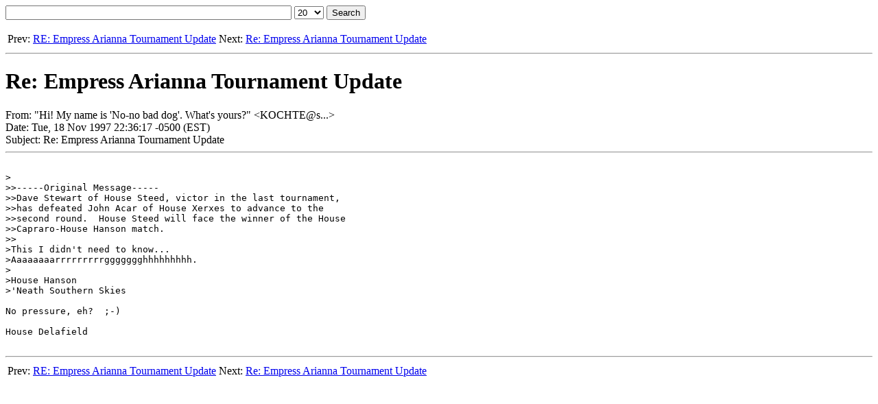

--- FILE ---
content_type: text/html
request_url: https://lists.firedrake.org/gzg/0879910577-a9776d751234281efb0cf611d2c1f37fbb53aaabf80329cf6ecdfaa814a565ab.html
body_size: 862
content:
<html>
<head>
<meta charset="utf-8">
<title>&quot;Hi! My name is &#39;No-no bad dog&#39;. What&#39;s yours?&quot; &lt;KOCHTE@s...&gt; - Re: Empress Arianna Tournament Update</title>
</head>
<body>
<form method="post" action="/cgi-bin/search.cgi">
<input type="hidden" name="list" value="gzg">
<input type=text name=search size=50>
<select name=perpage>
<option value="10">10</option>
<option selected value="20">20</option>
<option value="50">50</option>
<option value="100">100</option>
</select>
<input type=submit value="Search">
</form>
<!-- start_prevnext -->
<table><tr><td align=left>

Prev: <a href="0879910044-eeb84efcc30ed8803f2445520a8d69690d462ce07d3d70ea0dde6e53d4081412.html">RE: Empress Arianna Tournament Update</a>

</td><td align=right>

Next: <a href="0879912327-cce3b5dc3357f02ecc6e2f20c05ca852d2cd3376186ddabf4056ee01634930a8.html">Re: Empress Arianna Tournament Update</a>

</td></tr></table>
<!-- end_prevnext -->
<hr>
<h1>Re: Empress Arianna Tournament Update</h1>
From: &quot;Hi! My name is &#39;No-no bad dog&#39;. What&#39;s yours?&quot; &lt;KOCHTE@s...&gt;<br>
Date: Tue, 18 Nov 1997 22:36:17 -0500 (EST)<br>
Subject: Re: Empress Arianna Tournament Update<hr>
<pre><code>
&gt;
&gt;&gt;-----Original Message-----
&gt;&gt;Dave Stewart of House Steed, victor in the last tournament, 
&gt;&gt;has defeated John Acar of House Xerxes to advance to the 
&gt;&gt;second round.  House Steed will face the winner of the House
&gt;&gt;Capraro-House Hanson match.
&gt;&gt;
&gt;This I didn&#39;t need to know...
&gt;Aaaaaaaarrrrrrrrrggggggghhhhhhhhh.
&gt;
&gt;House Hanson
&gt;&#39;Neath Southern Skies

No pressure, eh?  ;-)

House Delafield

</code></pre>
<hr>
<!-- start_prevnext -->
<table><tr><td align=left>

Prev: <a href="0879910044-eeb84efcc30ed8803f2445520a8d69690d462ce07d3d70ea0dde6e53d4081412.html">RE: Empress Arianna Tournament Update</a>

</td><td align=right>

Next: <a href="0879912327-cce3b5dc3357f02ecc6e2f20c05ca852d2cd3376186ddabf4056ee01634930a8.html">Re: Empress Arianna Tournament Update</a>

</td></tr></table>
<!-- end_prevnext -->
</body>
